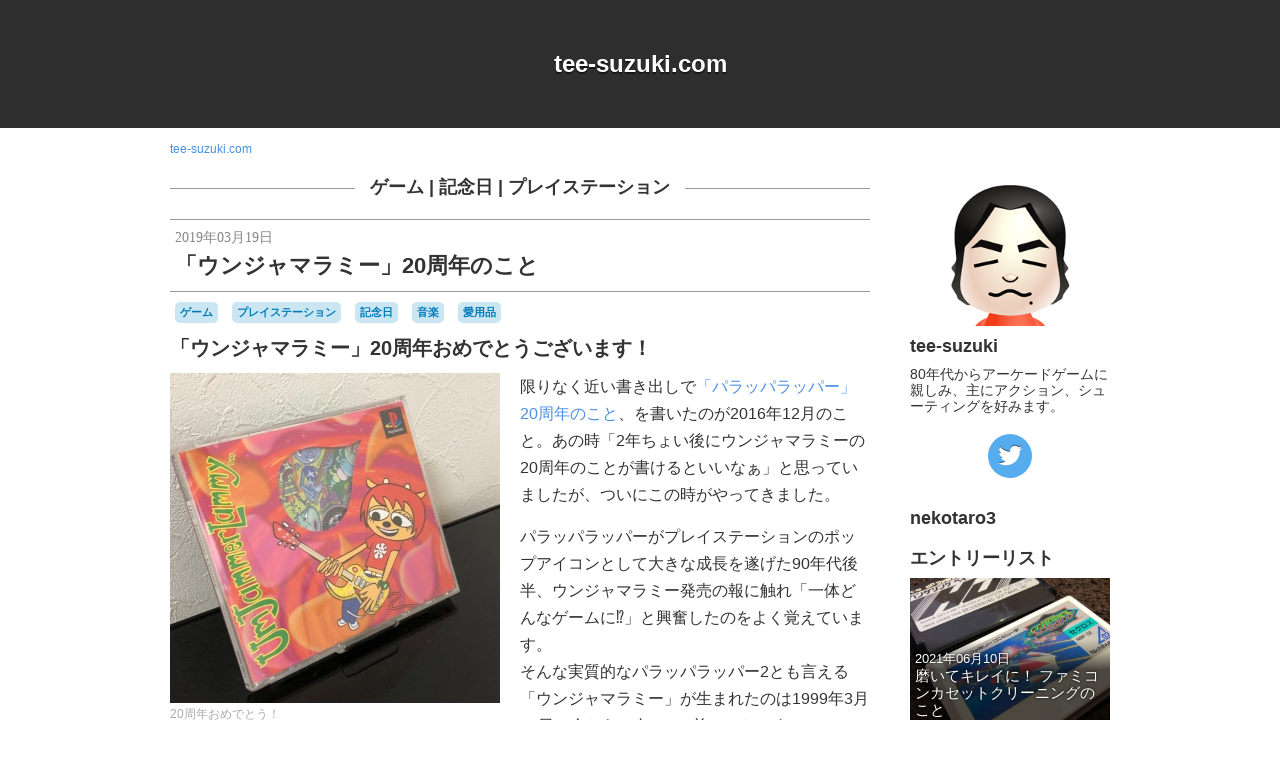

--- FILE ---
content_type: text/html; charset=UTF-8
request_url: https://www.tee-suzuki.com/tag/%E3%82%B2%E3%83%BC%E3%83%A0/%E8%A8%98%E5%BF%B5%E6%97%A5/%E3%83%97%E3%83%AC%E3%82%A4%E3%82%B9%E3%83%86%E3%83%BC%E3%82%B7%E3%83%A7%E3%83%B3/
body_size: 8928
content:
<!DOCTYPE html>
<html lang="ja">
<head>
	<meta charset="UTF-8">
	
	<meta name="author" content="tee-suzuki">
<!-- end tee-suzuki@blog2018 -->




<title>ゲーム・記念日・プレイステーション | tee-suzuki.com</title>
<meta http-equiv="X-UA-Compatible" content="IE=edge">
<meta name="viewport" content="width=device-width, initial-scale=1.0, viewport-fit=cover">

<meta name="robots" content="noindex">

<meta property="og:url" content="https://www.tee-suzuki.com/">
<meta property="og:site_name" content="tee-suzuki.com">
<meta property="og:title" content="ゲーム・記念日・プレイステーション | tee-suzuki.com">
<meta property="og:type" content="article">


<meta property="og:description" content="ビデオゲーム好きWebディレクター、tee-suzukiのブログです。">
<meta name="description" content="ビデオゲーム好きWebディレクター、tee-suzukiのブログです。">

<meta name="twitter:title" content="ゲーム・記念日・プレイステーション | tee-suzuki.com">


<meta name="twitter:card" content="summary">


<meta name="twitter:domain" content="www.tee-suzuki.com">






<meta name="twitter:site" content="@tee_suzuki">


<meta name="twitter:creator" content="@tee_suzuki">





	

	
	<link rel="alternate" type="application/rss+xml" title="RSS 2.0" href="https://www.tee-suzuki.com/rss2.xml">
<link rel="stylesheet" href="/themes/system/css/normalize.css?date=20251007222016">
<link rel="stylesheet" href="/themes/system/css/acms-admin.min.css?date=20251007222016">
<link rel="stylesheet" href="/themes/system/css/acms.min.css?date=20251007222016">
<link rel="stylesheet" href="/themes/blog2018/css/dest/blog.min.css?date=20200902211933">
<link rel="stylesheet" href="https://www.tee-suzuki.com//css/custom.css">
<link href="/themes/tee-suzuki@blog2018/css/tee.css?date=20200902211930" rel="stylesheet" type="text/css" media="all">
	

	
	<!--[if lte IE 9]><script src="/js/html5shiv.min.js"></script><script src="/js/respond.min.js"></script><![endif]-->
<script src="/js/library/jquery/jquery-3.6.1.min.js" charset="UTF-8"></script>

<script type="text/javascript" src="/acms.js?uaGroup=PC&amp;domains=www.tee-suzuki.com&amp;jsDir=js/&amp;themesDir=/themes/&amp;bid=1&amp;yahooApiKey=dj0zaiZpPWdjVUE0a1JWdnNJMiZkPVlXazlSbkprUlVZNU4yVW1jR285TUEtLSZzPWNvbnN1bWVyc2VjcmV0Jng9MDk-&amp;googleApiKey=AIzaSyDPQKHwFrGkyVMhSDXg89BMHzRLjpjMBZg&amp;jQuery=3.6.1&amp;jQueryMigrate=migrate-3.0.1&amp;mediaClientResize=on&amp;fulltimeSSL=1&amp;v=8a6fc0c6f5a1dcf2d8ca1eb3b5c7d817&amp;umfs=1G&amp;pms=1G&amp;mfu=20&amp;lgImg=width:1200&amp;jpegQuality=95&amp;mediaLibrary=off&amp;edition=standard&amp;urlPreviewExpire=48&amp;timemachinePreviewDefaultDevice=PC&amp;scriptRoot=/" charset="UTF-8" id="acms-js"></script>
<script src="/themes/blog2018/js/blog.js?date=20200902211937"></script>
<script>
  (function(i,s,o,g,r,a,m){i['GoogleAnalyticsObject']=r;i[r]=i[r]||function(){
  (i[r].q=i[r].q||[]).push(arguments)},i[r].l=1*new Date();a=s.createElement(o),
  m=s.getElementsByTagName(o)[0];a.async=1;a.src=g;m.parentNode.insertBefore(a,m)
  })(window,document,'script','https://www.google-analytics.com/analytics.js','ga');

  ga('create', 'UA-35459536-1', 'auto');
  ga('create', 'UA-35459536-1', {'siteSpeedSampleRate': 50});
  ga('send', 'pageview');

</script>
	
<meta name="csrf-token" content="072dadb7aa7925a5f8d6f573d6ba21295ce5a77563adea5c549f961a72eb34b1"><script type="text/javascript" src="/js/dest/vendor.js?date=20251007222016" charset="UTF-8" async defer></script>
<script type="text/javascript" src="/js/dest/index.js?date=20251007222016" charset="UTF-8" async defer></script>
<meta name="generator" content="a-blog cms" />
</head>
<body>






<!-- ヘッダー -->

<header class="header header-bg">
	
	<div class="header-wrap">
		<div class="header-inner header-inner-pattern2">
			
			
			<p class="header-title"><a href="https://www.tee-suzuki.com/">tee-suzuki.com</a></p>
			
			<p class="header-desc"></p>
		</div>
	</div>
	<button class="header-btn js-offcanvas-btn js-offcanvas-btn-r" data-target="#offcanvas" aria-label="メニューを開く">
		<span class="header-btn-line"></span>
		<span class="header-btn-line"></span>
		<span class="header-btn-line"></span>
	</button>
</header>





<!-- ナビゲーション -->




<main class="base-container">

	
	<!-- トピックパス -->
	<div class="topicpath-wrap">

	<nav aria-label="現在位置">
	
	



		<ol class="topicpath"><li><a href="https://www.tee-suzuki.com/">tee-suzuki.com</a></li></ol>
	
	</nav>

</div>

	

	<div class="acms-grid">
		<div class="acms-col-md-9">
			
			<!-- アクションボックス -->
			



			

			
<!-- 検索結果 -->



<div class="search-result">
	<h1 class="search-result-heading">
		
		
		
		
			
				
			
			
				<a href="https://www.tee-suzuki.com/tag/%E3%82%B2%E3%83%BC%E3%83%A0/">ゲーム</a> | <a href="https://www.tee-suzuki.com/tag/%E8%A8%98%E5%BF%B5%E6%97%A5/">記念日</a> | <a href="https://www.tee-suzuki.com/tag/%E3%83%97%E3%83%AC%E3%82%A4%E3%82%B9%E3%83%86%E3%83%BC%E3%82%B7%E3%83%A7%E3%83%B3/">プレイステーション</a>
			
		
	</h1>
</div>





<!-- タグフィルター -->





<!-- エントリーボディ -->




<article class="entry">
	
	<header class="entry-header">
		<p class="entry-date">
			
			<time datetime="2019-03-19">2019年03月19日</time>
			
		</p>
		
		
		<h2 class="entry-title"><a href="https://www.tee-suzuki.com/ujl_20th.html">「ウンジャマラミー」20周年のこと</a></h2>
		
	</header>
	
	
	<ul class="entry-labels">
		
		
		<li><a href="https://www.tee-suzuki.com/tag/%E3%82%B2%E3%83%BC%E3%83%A0/" class="entry-tag-label">ゲーム</a></li>
		
		<li><a href="https://www.tee-suzuki.com/tag/%E3%83%97%E3%83%AC%E3%82%A4%E3%82%B9%E3%83%86%E3%83%BC%E3%82%B7%E3%83%A7%E3%83%B3/" class="entry-tag-label">プレイステーション</a></li>
		
		<li><a href="https://www.tee-suzuki.com/tag/%E8%A8%98%E5%BF%B5%E6%97%A5/" class="entry-tag-label">記念日</a></li>
		
		<li><a href="https://www.tee-suzuki.com/tag/%E9%9F%B3%E6%A5%BD/" class="entry-tag-label">音楽</a></li>
		
		<li><a href="https://www.tee-suzuki.com/tag/%E6%84%9B%E7%94%A8%E5%93%81/" class="entry-tag-label">愛用品</a></li>
		
	</ul>
	
	<div class="entry-body acms-entry">
		



<!-- テキスト -->

<h3 >「ウンジャマラミー」20周年おめでとうございます！</h3>











































<hr class="clearHidden">





<!-- 画像 -->
<div class="column-image-left js_notStyle acms-col-md-6">
	<a href="https://www.tee-suzuki.com/archives/001/201903/large-29a1ed6d73d6dc3e71245ae0f45514c7.jpg" data-rel="SmartPhoto[214]" data-caption="20周年おめでとう！">
		<img class="js-lazy-load columnImage"
			 src="/themes/system/images/placeholder/image.svg"
			 data-src="https://www.tee-suzuki.com/archives/001/201903/29a1ed6d73d6dc3e71245ae0f45514c7.jpg"
			 alt="ウンジャマラミー ソフト外観"
			 width="330"
			 height="330">
	</a>
	<p class="caption">20周年おめでとう！</p>
</div>






































<!-- テキスト -->

<p>限りなく近い書き出しで<a href="https://www.tee-suzuki.com/parappa_20th.html">「パラッパラッパー」20周年のこと</a>、を書いたのが2016年12月のこと。あの時「2年ちょい後にウンジャマラミーの20周年のことが書けるといいなぁ」と思っていましたが、ついにこの時がやってきました。</p>












































<!-- テキスト -->

<p>パラッパラッパーがプレイステーションのポップアイコンとして大きな成長を遂げた90年代後半、ウンジャマラミー発売の報に触れ「一体どんなゲームに⁉」と興奮したのをよく覚えています。<br />
そんな実質的なパラッパラッパー2とも言える「ウンジャマラミー」が生まれたのは1999年3月18日、今から20年（!!）前のことです。</p>











































		<hr class="clearHidden" />
		
	</div>

	


	

	
	
	<p class="entry-continue-btn-wrap">
		<a href="https://www.tee-suzuki.com/ujl_20th.html/tag/%E3%82%B2%E3%83%BC%E3%83%A0/%E8%A8%98%E5%BF%B5%E6%97%A5/%E3%83%97%E3%83%AC%E3%82%A4%E3%82%B9%E3%83%86%E3%83%BC%E3%82%B7%E3%83%A7%E3%83%B3/" class="entry-continue-btn"><span class="base-show-pc">「「ウンジャマラミー」20周年のこと」の</span>続きを読む<i class="acms-icon-arrow-small-right"></i></a>
	</p>
	
	
	

</article>


<article class="entry">
	
	<header class="entry-header">
		<p class="entry-date">
			
			<time datetime="2016-12-05">2016年12月05日</time>
			
		</p>
		
		
		<h2 class="entry-title"><a href="https://www.tee-suzuki.com/parappa_20th.html">「パラッパラッパー」20周年のこと</a></h2>
		
	</header>
	
	
	<ul class="entry-labels">
		
		
		<li><a href="https://www.tee-suzuki.com/tag/%E3%82%B2%E3%83%BC%E3%83%A0/" class="entry-tag-label">ゲーム</a></li>
		
		<li><a href="https://www.tee-suzuki.com/tag/%E3%83%97%E3%83%AC%E3%82%A4%E3%82%B9%E3%83%86%E3%83%BC%E3%82%B7%E3%83%A7%E3%83%B3/" class="entry-tag-label">プレイステーション</a></li>
		
		<li><a href="https://www.tee-suzuki.com/tag/%E3%82%AD%E3%83%A3%E3%83%A9%E3%82%AF%E3%82%BF%E3%83%BC/" class="entry-tag-label">キャラクター</a></li>
		
		<li><a href="https://www.tee-suzuki.com/tag/%E8%A8%98%E5%BF%B5%E6%97%A5/" class="entry-tag-label">記念日</a></li>
		
	</ul>
	
	<div class="entry-body acms-entry">
		



<!-- テキスト -->

<h3 >「パラパラッパー」20周年おめでとうございます！</h3>











































<hr class="clearHidden">





<!-- 画像 -->
<div class="column-image-left js_notStyle acms-col-md-6">
	<a href="https://www.tee-suzuki.com/archives/001/201612/large-9309129057556333cc96c6b2d560261b.jpg" data-rel="SmartPhoto[170]" data-caption="20周年おめでとうございます！">
		<img class="js-lazy-load columnImage"
			 src="/themes/system/images/placeholder/image.svg"
			 data-src="https://www.tee-suzuki.com/archives/001/201612/9309129057556333cc96c6b2d560261b.jpg"
			 alt="パラッパラッパー パッケージ全景"
			 width="330"
			 height="330">
	</a>
	<p class="caption">20周年おめでとうございます！</p>
</div>






































<!-- テキスト -->

<p>初代プレイステーションが1994年に誕生し、1997年に「ファイナルファンタジーVII」による大きなブレイクが起きた、という歴史は多くの方が認めるところだとは思いますが、個人的にはこのブレイクは旧来のRPGプレイヤーによるものと考えています。もちろんそれはものすごいインパクトと影響力をもった重大事件ではありますが、FFVIIのわずか1ヶ月前に発売され「FFの外」でのプレイステーションを象徴するアイコンとして活躍した「パラッパラッパー」に当時ガチガチのセガっ子だった自分もヤラれてしまいましたし、同じ気持ちの新しいユーザーも多かったのではないでしょうか。<br />
そんな「パラッパラッパー」が生まれたのは1996年12月6日、今から20年（!!）前のことです。</p>











































		<hr class="clearHidden" />
		
	</div>

	


	

	
	
	<p class="entry-continue-btn-wrap">
		<a href="https://www.tee-suzuki.com/parappa_20th.html/tag/%E3%82%B2%E3%83%BC%E3%83%A0/%E8%A8%98%E5%BF%B5%E6%97%A5/%E3%83%97%E3%83%AC%E3%82%A4%E3%82%B9%E3%83%86%E3%83%BC%E3%82%B7%E3%83%A7%E3%83%B3/" class="entry-continue-btn"><span class="base-show-pc">「「パラッパラッパー」20周年のこと」の</span>続きを読む<i class="acms-icon-arrow-small-right"></i></a>
	</p>
	
	
	

</article>










<!-- 確認用テンプレート -->


<!-- コメントの編集 -->



<!-- コメント一覧 -->




		</div>
		<div class="acms-col-md-3">
			

			
			<div class="js-offcanvas" id="offcanvas">
				<nav aria-label="サイドメニュー">
					
					<!-- プロフィール -->
					

<section class="profile">
	
	
	<img src="/archives/001/201904/1c38f1be9bbd8984b9711fd180c043b1.png" class="profile-img" width="200" height="200" alt="" />
	
	
	<h2 class="profile-name">tee-suzuki</h2>
	
	
	
	<p class="profile-text">80年代からアーケードゲームに親しみ、主にアクション、シューティングを好みます。</p>
	

	<div class="profile-icon-list">
		
		<a href="https://twitter.com/tee_suzuki" class="social-icon social-icon-twitter"><span class="acms-hide-visually">https://twitter.com/tee_suzukiのTwitterへのリンク</span><i class="acms-icon-twitter"></i></a>
	</div>

</section>

<section class="profile">
	
	
	
	<h2 class="profile-name">nekotaro3</h2>
	
	
	

	<div class="profile-icon-list">
		
	</div>

</section>




					<!-- エントリー一覧 -->
					
<section>
	

	<h1 class="sub-heading">エントリーリスト</h1>
	
	<ul class="thumbnail">
		
		<li>
			<div class="thumbnail-bg" style="background-image:url(/archives/001/202102/eab0848a95f1d8e3b06958090e0951057e9f1896d0a3cf2980af1144c54322cc.jpg);">
				<a href="https://www.tee-suzuki.com/fcc_cleaning.html" class="thumbnail-inner js-viewing-indelible">
					<div class="thumbnail-shade">
						<time class="thumbnail-date">2021年06月10日</time>
						
						<p class="thumbnail-title">磨いてキレイに！ ファミコンカセットクリーニングのこと</p>
					</div>
				</a>
			</div>
		</li>
		
		<li>
			<div class="thumbnail-bg" style="background-image:url(/archives/001/202008/8b654231de2d02ecdc6c79ead64dda19bbbeae3c6b34d74c342b7e0990ec6abb.jpg);">
				<a href="https://www.tee-suzuki.com/ws_portrait_screen.html" class="thumbnail-inner js-viewing-indelible">
					<div class="thumbnail-shade">
						<time class="thumbnail-date">2020年08月27日</time>
						
						<p class="thumbnail-title">縦画面タイトルでふりかえるワンダースワンのこと</p>
					</div>
				</a>
			</div>
		</li>
		
		<li>
			<div class="thumbnail-bg">
				<a href="https://www.tee-suzuki.com/pause.html" class="thumbnail-inner js-viewing-indelible">
					<div class="thumbnail-shade">
						<time class="thumbnail-date">2020年01月18日</time>
						
						<p class="thumbnail-title">tee-suzuki.com お休みのこと</p>
					</div>
				</a>
			</div>
		</li>
		
		<li>
			<div class="thumbnail-bg" style="background-image:url(/archives/001/201910/d5623c785acfb7ec241c64e7afd0ceec.jpg);">
				<a href="https://www.tee-suzuki.com/ragnarok.html" class="thumbnail-inner js-viewing-indelible">
					<div class="thumbnail-shade">
						<time class="thumbnail-date">2019年10月27日</time>
						
						<p class="thumbnail-title">ちょっとした不調を救ってくれたゲームのこと</p>
					</div>
				</a>
			</div>
		</li>
		
		<li>
			<div class="thumbnail-bg" style="background-image:url(/archives/001/201910/44eec744463781db8e0b3ae0584debd1.jpg);">
				<a href="https://www.tee-suzuki.com/flcc.html" class="thumbnail-inner js-viewing-indelible">
					<div class="thumbnail-shade">
						<time class="thumbnail-date">2019年10月07日</time>
						
						<p class="thumbnail-title">自宅がゲーセンに!? FLクレイジークライミングのこと</p>
					</div>
				</a>
			</div>
		</li>
		
		<li>
			<div class="thumbnail-bg" style="background-image:url(/archives/001/201908/6ecfd8720f653fbccd53c98d57e93d1b.jpg);">
				<a href="https://www.tee-suzuki.com/gb_3dsll_case.html" class="thumbnail-inner js-viewing-indelible">
					<div class="thumbnail-shade">
						<time class="thumbnail-date">2019年08月31日</time>
						
						<p class="thumbnail-title">今だからこそちゃんと守りたい！　ゲームボーイのケースのこと</p>
					</div>
				</a>
			</div>
		</li>
		
	</ul>
</section>



					<!-- カテゴリー一覧 -->
					


					<!-- タグクラウド -->
					
<section class="tag-cloud">




<h1 class="sub-heading">タグクラウド</h1>
	<ul>
		
		<li class="tag-cloud-item6"><a href="https://www.tee-suzuki.com/tag/80%E5%B9%B4%E4%BB%A3/" title="7件">80年代</a></li>
		
		<li class="tag-cloud-item6"><a href="https://www.tee-suzuki.com/tag/90%E5%B9%B4%E4%BB%A3/" title="8件">90年代</a></li>
		
		<li class="tag-cloud-item6"><a href="https://www.tee-suzuki.com/tag/a-blogcms/" title="8件">a-blogcms</a></li>
		
		<li class="tag-cloud-item1"><a href="https://www.tee-suzuki.com/tag/DSi%E3%82%A6%E3%82%A7%E3%82%A2/" title="1件">DSiウェア</a></li>
		
		<li class="tag-cloud-item1"><a href="https://www.tee-suzuki.com/tag/iOS/" title="1件">iOS</a></li>
		
		<li class="tag-cloud-item3"><a href="https://www.tee-suzuki.com/tag/MSX/" title="3件">MSX</a></li>
		
		<li class="tag-cloud-item1"><a href="https://www.tee-suzuki.com/tag/NES/" title="1件">NES</a></li>
		
		<li class="tag-cloud-item1"><a href="https://www.tee-suzuki.com/tag/PC%E3%82%A8%E3%83%B3%E3%82%B8%E3%83%B3/" title="1件">PCエンジン</a></li>
		
		<li class="tag-cloud-item2"><a href="https://www.tee-suzuki.com/tag/Playdate/" title="2件">Playdate</a></li>
		
		<li class="tag-cloud-item1"><a href="https://www.tee-suzuki.com/tag/Switch/" title="1件">Switch</a></li>
		
		<li class="tag-cloud-item5"><a href="https://www.tee-suzuki.com/tag/Web/" title="5件">Web</a></li>
		
		<li class="tag-cloud-item1"><a href="https://www.tee-suzuki.com/tag/Wii/" title="1件">Wii</a></li>
		
		<li class="tag-cloud-item2"><a href="https://www.tee-suzuki.com/tag/%E3%81%8A%E3%81%99%E3%81%99%E3%82%81/" title="2件">おすすめ</a></li>
		
		<li class="tag-cloud-item4"><a href="https://www.tee-suzuki.com/tag/%E3%82%A2%E3%83%91%E3%83%AC%E3%83%AB/" title="4件">アパレル</a></li>
		
		<li class="tag-cloud-item2"><a href="https://www.tee-suzuki.com/tag/%E3%82%AA%E3%83%A0%E3%83%8B%E3%83%90%E3%82%B9/" title="2件">オムニバス</a></li>
		
		<li class="tag-cloud-item3"><a href="https://www.tee-suzuki.com/tag/%E3%82%AB%E3%83%97%E3%82%BB%E3%83%AB%E3%83%88%E3%82%A4/" title="3件">カプセルトイ</a></li>
		
		<li class="tag-cloud-item3"><a href="https://www.tee-suzuki.com/tag/%E3%82%AD%E3%83%A3%E3%83%A9%E3%82%AF%E3%82%BF%E3%83%BC/" title="3件">キャラクター</a></li>
		
		<li class="tag-cloud-item1"><a href="https://www.tee-suzuki.com/tag/%E3%82%AD%E3%83%BC%E3%83%81%E3%82%A7%E3%83%BC%E3%83%B3%E3%82%B2%E3%83%BC%E3%83%A0/" title="1件">キーチェーンゲーム</a></li>
		
		<li class="tag-cloud-item5"><a href="https://www.tee-suzuki.com/tag/%E3%82%AF%E3%83%A9%E3%83%96%E3%83%8B%E3%83%B3%E3%83%86%E3%83%B3%E3%83%89%E3%83%BC/" title="5件">クラブニンテンドー</a></li>
		
		<li class="tag-cloud-item1"><a href="https://www.tee-suzuki.com/tag/%E3%82%B0%E3%83%A9%E3%83%87%E3%82%A3%E3%82%A6%E3%82%B9/" title="1件">グラディウス</a></li>
		
		<li class="tag-cloud-item25"><a href="https://www.tee-suzuki.com/tag/%E3%82%B2%E3%83%BC%E3%83%A0/" title="98件">ゲーム</a></li>
		
		<li class="tag-cloud-item3"><a href="https://www.tee-suzuki.com/tag/%E3%82%B2%E3%83%BC%E3%83%A0%26%E3%82%A6%E3%82%AA%E3%83%83%E3%83%81/" title="3件">ゲーム&amp;ウオッチ</a></li>
		
		<li class="tag-cloud-item1"><a href="https://www.tee-suzuki.com/tag/%E3%82%B2%E3%83%BC%E3%83%A0%E3%82%AD%E3%83%A5%E3%83%BC%E3%83%96/" title="1件">ゲームキューブ</a></li>
		
		<li class="tag-cloud-item3"><a href="https://www.tee-suzuki.com/tag/%E3%82%B2%E3%83%BC%E3%83%A0%E3%82%AE%E3%82%A2/" title="3件">ゲームギア</a></li>
		
		<li class="tag-cloud-item1"><a href="https://www.tee-suzuki.com/tag/%E3%82%B2%E3%83%BC%E3%83%A0%E3%82%B2%E3%83%BC%E3%83%A0/" title="1件">ゲームゲーム</a></li>
		
		<li class="tag-cloud-item4"><a href="https://www.tee-suzuki.com/tag/%E3%82%B2%E3%83%BC%E3%83%A0%E3%82%BB%E3%83%B3%E3%82%BF%E3%83%BC/" title="4件">ゲームセンター</a></li>
		
		<li class="tag-cloud-item9"><a href="https://www.tee-suzuki.com/tag/%E3%82%B2%E3%83%BC%E3%83%A0%E3%83%9C%E3%83%BC%E3%82%A4/" title="15件">ゲームボーイ</a></li>
		
		<li class="tag-cloud-item5"><a href="https://www.tee-suzuki.com/tag/%E3%82%B2%E3%83%BC%E3%83%A0%E3%83%9C%E3%83%BC%E3%82%A4%E3%82%A2%E3%83%89%E3%83%90%E3%83%B3%E3%82%B9/" title="5件">ゲームボーイアドバンス</a></li>
		
		<li class="tag-cloud-item7"><a href="https://www.tee-suzuki.com/tag/%E3%82%B2%E3%83%BC%E3%83%A0%E3%83%9C%E3%83%BC%E3%82%A4%E3%83%9F%E3%82%AF%E3%83%AD/" title="11件">ゲームボーイミクロ</a></li>
		
		<li class="tag-cloud-item4"><a href="https://www.tee-suzuki.com/tag/%E3%82%B3%E3%83%8A%E3%83%9F/" title="4件">コナミ</a></li>
		
		<li class="tag-cloud-item4"><a href="https://www.tee-suzuki.com/tag/%E3%82%B3%E3%83%B3%E3%83%88%E3%83%AD%E3%83%BC%E3%83%A9%E3%83%BC/" title="4件">コントローラー</a></li>
		
		<li class="tag-cloud-item3"><a href="https://www.tee-suzuki.com/tag/%E3%82%B7%E3%83%A5%E3%82%A6%E3%82%AA%E3%83%83%E3%83%81/" title="3件">シュウオッチ</a></li>
		
		<li class="tag-cloud-item1"><a href="https://www.tee-suzuki.com/tag/%E3%82%B9%E3%83%97%E3%83%A9%E3%83%88%E3%82%A5%E3%83%BC%E3%83%B3/" title="1件">スプラトゥーン</a></li>
		
		<li class="tag-cloud-item6"><a href="https://www.tee-suzuki.com/tag/%E3%82%B9%E3%83%9A%E3%83%BC%E3%82%B9%E3%82%A4%E3%83%B3%E3%83%99%E3%83%BC%E3%83%80%E3%83%BC/" title="8件">スペースインベーダー</a></li>
		
		<li class="tag-cloud-item1"><a href="https://www.tee-suzuki.com/tag/%E3%82%B9%E3%83%BC%E3%83%91%E3%83%BC%E3%83%95%E3%82%A1%E3%83%9F%E3%82%B3%E3%83%B3/" title="1件">スーパーファミコン</a></li>
		
		<li class="tag-cloud-item6"><a href="https://www.tee-suzuki.com/tag/%E3%82%BB%E3%82%AC/" title="7件">セガ</a></li>
		
		<li class="tag-cloud-item1"><a href="https://www.tee-suzuki.com/tag/%E3%82%BB%E3%82%AC%E3%82%B5%E3%82%BF%E3%83%BC%E3%83%B3/" title="1件">セガサターン</a></li>
		
		<li class="tag-cloud-item1"><a href="https://www.tee-suzuki.com/tag/%E3%82%BC%E3%83%93%E3%82%A6%E3%82%B9/" title="1件">ゼビウス</a></li>
		
		<li class="tag-cloud-item6"><a href="https://www.tee-suzuki.com/tag/%E3%82%BF%E3%82%A4%E3%83%88%E3%83%BC/" title="8件">タイトー</a></li>
		
		<li class="tag-cloud-item1"><a href="https://www.tee-suzuki.com/tag/%E3%83%87%E3%82%A3%E3%82%B0%E3%83%80%E3%82%B0/" title="1件">ディグダグ</a></li>
		
		<li class="tag-cloud-item2"><a href="https://www.tee-suzuki.com/tag/%E3%83%89%E3%83%AA%E3%83%BC%E3%83%A0%E3%82%AD%E3%83%A3%E3%82%B9%E3%83%88/" title="2件">ドリームキャスト</a></li>
		
		<li class="tag-cloud-item7"><a href="https://www.tee-suzuki.com/tag/%E3%83%8A%E3%83%A0%E3%82%B3/" title="9件">ナムコ</a></li>
		
		<li class="tag-cloud-item1"><a href="https://www.tee-suzuki.com/tag/%E3%83%8B%E3%83%B3%E3%83%86%E3%83%B3%E3%83%89%E3%83%BC3DSLL/" title="1件">ニンテンドー3DSLL</a></li>
		
		<li class="tag-cloud-item1"><a href="https://www.tee-suzuki.com/tag/%E3%83%8B%E3%83%B3%E3%83%86%E3%83%B3%E3%83%89%E3%83%BCDS/" title="1件">ニンテンドーDS</a></li>
		
		<li class="tag-cloud-item5"><a href="https://www.tee-suzuki.com/tag/%E3%83%8D%E3%82%AA%E3%82%B8%E3%82%AA%E3%83%9D%E3%82%B1%E3%83%83%E3%83%88%E3%82%AB%E3%83%A9%E3%83%BC/" title="5件">ネオジオポケットカラー</a></li>
		
		<li class="tag-cloud-item3"><a href="https://www.tee-suzuki.com/tag/%E3%83%8F%E3%83%89%E3%82%BD%E3%83%B3/" title="3件">ハドソン</a></li>
		
		<li class="tag-cloud-item2"><a href="https://www.tee-suzuki.com/tag/%E3%83%8F%E3%83%BC%E3%83%89%E3%82%AA%E3%83%95/" title="2件">ハードオフ</a></li>
		
		<li class="tag-cloud-item2"><a href="https://www.tee-suzuki.com/tag/%E3%83%90%E3%83%83%E3%83%86%E3%83%AA%E3%83%BC/" title="2件">バッテリー</a></li>
		
		<li class="tag-cloud-item5"><a href="https://www.tee-suzuki.com/tag/%E3%83%90%E3%83%B3%E3%83%80%E3%82%A4/" title="6件">バンダイ</a></li>
		
		<li class="tag-cloud-item2"><a href="https://www.tee-suzuki.com/tag/%E3%83%90%E3%83%BC%E3%83%81%E3%83%A3%E3%83%AB%E3%83%9C%E3%83%BC%E3%82%A4/" title="2件">バーチャルボーイ</a></li>
		
		<li class="tag-cloud-item1"><a href="https://www.tee-suzuki.com/tag/%E3%83%91%E3%82%BA%E3%83%AB/" title="1件">パズル</a></li>
		
		<li class="tag-cloud-item5"><a href="https://www.tee-suzuki.com/tag/%E3%83%91%E3%83%83%E3%82%AF%E3%83%9E%E3%83%B3/" title="6件">パックマン</a></li>
		
		<li class="tag-cloud-item5"><a href="https://www.tee-suzuki.com/tag/%E3%83%95%E3%82%A1%E3%83%9F%E3%82%B3%E3%83%B3/" title="5件">ファミコン</a></li>
		
		<li class="tag-cloud-item7"><a href="https://www.tee-suzuki.com/tag/%E3%83%97%E3%83%AC%E3%82%A4%E3%82%B9%E3%83%86%E3%83%BC%E3%82%B7%E3%83%A7%E3%83%B3/" title="10件">プレイステーション</a></li>
		
		<li class="tag-cloud-item1"><a href="https://www.tee-suzuki.com/tag/%E3%83%97%E3%83%AC%E3%82%A4%E3%82%B9%E3%83%86%E3%83%BC%E3%82%B7%E3%83%A7%E3%83%B32/" title="1件">プレイステーション2</a></li>
		
		<li class="tag-cloud-item1"><a href="https://www.tee-suzuki.com/tag/%E3%83%9D%E3%82%B1%E3%83%A2%E3%83%B3/" title="1件">ポケモン</a></li>
		
		<li class="tag-cloud-item3"><a href="https://www.tee-suzuki.com/tag/%E3%83%9E%E3%82%B9%E3%82%B3%E3%83%83%E3%83%88/" title="3件">マスコット</a></li>
		
		<li class="tag-cloud-item4"><a href="https://www.tee-suzuki.com/tag/%E3%83%AA%E3%82%B5%E3%82%A4%E3%82%AF%E3%83%AB/" title="4件">リサイクル</a></li>
		
		<li class="tag-cloud-item8"><a href="https://www.tee-suzuki.com/tag/%E3%83%AC%E3%83%9D%E3%83%BC%E3%83%88/" title="12件">レポート</a></li>
		
		<li class="tag-cloud-item5"><a href="https://www.tee-suzuki.com/tag/%E3%83%AF%E3%83%B3%E3%83%80%E3%83%BC%E3%82%B9%E3%83%AF%E3%83%B3/" title="5件">ワンダースワン</a></li>
		
		<li class="tag-cloud-item7"><a href="https://www.tee-suzuki.com/tag/%E4%BB%BB%E5%A4%A9%E5%A0%82/" title="10件">任天堂</a></li>
		
		<li class="tag-cloud-item7"><a href="https://www.tee-suzuki.com/tag/%E4%BF%AE%E7%90%86/" title="10件">修理</a></li>
		
		<li class="tag-cloud-item1"><a href="https://www.tee-suzuki.com/tag/%E5%90%8D%E5%8F%A4%E5%B1%8B/" title="1件">名古屋</a></li>
		
		<li class="tag-cloud-item2"><a href="https://www.tee-suzuki.com/tag/%E5%91%A8%E8%BE%BA%E6%A9%9F%E5%99%A8/" title="2件">周辺機器</a></li>
		
		<li class="tag-cloud-item9"><a href="https://www.tee-suzuki.com/tag/%E5%B7%A5%E4%BD%9C/" title="14件">工作</a></li>
		
		<li class="tag-cloud-item5"><a href="https://www.tee-suzuki.com/tag/%E5%BE%A9%E5%88%BB%E7%89%88/" title="6件">復刻版</a></li>
		
		<li class="tag-cloud-item11"><a href="https://www.tee-suzuki.com/tag/%E6%84%9B%E7%94%A8%E5%93%81/" title="23件">愛用品</a></li>
		
		<li class="tag-cloud-item5"><a href="https://www.tee-suzuki.com/tag/%E6%94%B9%E9%80%A0/" title="6件">改造</a></li>
		
		<li class="tag-cloud-item5"><a href="https://www.tee-suzuki.com/tag/%E6%99%82%E8%A8%88/" title="5件">時計</a></li>
		
		<li class="tag-cloud-item1"><a href="https://www.tee-suzuki.com/tag/%E6%9C%AA%E8%A7%A3%E6%B1%BA/" title="1件">未解決</a></li>
		
		<li class="tag-cloud-item5"><a href="https://www.tee-suzuki.com/tag/%E6%A8%AA%E4%BA%95%E8%BB%8D%E5%B9%B3/" title="5件">横井軍平</a></li>
		
		<li class="tag-cloud-item6"><a href="https://www.tee-suzuki.com/tag/%E8%A8%98%E5%BF%B5%E6%97%A5/" title="7件">記念日</a></li>
		
		<li class="tag-cloud-item10"><a href="https://www.tee-suzuki.com/tag/%E9%9B%91%E8%B2%A8/" title="17件">雑貨</a></li>
		
		<li class="tag-cloud-item5"><a href="https://www.tee-suzuki.com/tag/%E9%9F%B3%E6%A5%BD/" title="6件">音楽</a></li>
		
	</ul>
</section>



					<!-- 検索フォーム -->
					<form action="/entry.html" class="search-form" method="post" role="search" aria-label="検索フォーム">
	<input type="hidden" name="tpl" value="/entry.html">
	<input type="hidden" name="query" value="keyword">
	<input type="hidden" name="bid" value="1">
	<input type="text" name="keyword" class="search-form-text" value="" size="15" placeholder="検索キーワード">
	<span class="search-form-btn-wrap">
		<button type="submit" name="ACMS_POST_2GET" class="search-form-btn"><span class="acms-icon-search"></span>
		</button>
	</span>
<input type="hidden" name="formUniqueToken" value="024906da969844b41300e40ffd7ab66588c46e95e38ddd15c219c7a49e15dfe3">
<input type="hidden" name="formToken" value="072dadb7aa7925a5f8d6f573d6ba21295ce5a77563adea5c549f961a72eb34b1">
</form>


					<!-- バナー一覧 -->
					
<div>




<ul class="banner">
	
</ul>
</div>


					
				</nav>
				
				<!-- ボタン系 -->
				<p>
	<a href="https://www.tee-suzuki.com/rss2.xml" class="acms-btn-flat acms-btn-small">RSS 2.0<i class="acms-icon-arrow-small-right"></i></a>
	
	<a href="https://www.tee-suzuki.com/login/" class="acms-btn-flat acms-btn-small" rel="nofollow">Login<i class="acms-icon-arrow-small-right"></i></a>
	
</p>


				
			</div>
		</div>
	</div>
</main>

<!-- フッター -->
<footer class="footer">
	
	<div class="base-container">
		<p class="footer-copyright">&copy;tee-suzuki.com. Powered by <a href="http://www.a-blogcms.jp/" target="_blank">
			<span class="acms-hide-visually">a-blog cms公式サイトへのリンク</span>
			<svg xmlns="http://www.w3.org/2000/svg" width="691.2" height="118.8" viewBox="0 0 691.2 118.8"><path d="M428.6 62.4v-.3c0-19.3 14.8-35.2 35.5-35.2 12.8 0 20.7 4.3 27 11.4l-11.7 12.6c-4.3-4.5-8.6-7.4-15.4-7.4-9.6 0-16.4 8.5-16.4 18.4v.3c0 10.4 6.7 18.7 17.2 18.7 6.4 0 10.9-2.8 15.5-7.2L491.5 85c-6.6 7.2-14.1 12.4-27.6 12.4-20.4 0-35.3-15.7-35.3-35zM511.6 28.2h19.2v9.6c4.4-5.7 10.2-10.9 19.9-10.9 8.8 0 15.5 3.9 19.1 10.7 5.9-6.9 13-10.7 22.2-10.7 14.3 0 22.8 8.6 22.8 24.9v44.1h-19.2V58.1c0-9.1-4-13.8-11.2-13.8-7.2 0-11.6 4.7-11.6 13.8v37.7h-19.2V58.1c0-9.1-4-13.8-11.2-13.8-7.2 0-11.6 4.7-11.6 13.8v37.7h-19.2V28.2zM636.3 86.9l8.2-12.6c7.3 5.3 15 8.1 21.3 8.1 5.6 0 8.1-2 8.1-5v-.3c0-4.2-6.6-5.6-14-7.8-9.5-2.8-20.2-7.2-20.2-20.3v-.3c0-13.8 11.1-21.5 24.7-21.5 8.6 0 17.9 2.9 25.2 7.8l-7.3 13.3c-6.7-3.9-13.4-6.3-18.3-6.3-4.7 0-7.1 2-7.1 4.7v.3c0 3.8 6.4 5.6 13.8 8.1 9.5 3.2 20.5 7.7 20.5 20.1v.3c0 15-11.2 21.8-25.9 21.8-9.5-.2-20.1-3.3-29-10.4zM59.3.1C26.6.1 0 26.7 0 59.5s26.6 59.3 59.3 59.3c32.8 0 59.3-26.6 59.3-59.3C118.7 26.7 92.1.1 59.3.1zm21.5 79.4C73.2 89 63.3 90.8 55.3 90.3c-10.4-.7-21.6-10-22-19.8-.3-7.7 3.6-18.5 18.3-19.9 3.7-.3 7.9.8 8.6 4.7.7 4-3 6.1-5 6.3-7 .5-9.7 4.2-8.9 8.9.7 4.5 5.9 6.6 10.7 6.7 4.5.1 11.6-1.9 15.2-7.3 6.8-10.4 3.1-19.4-.8-23.8-5.5-6.1-13-9.8-25.8-3.8-3 1.4-6.1 1.2-8.5-.7-1.4-1.1-2.3-3.7-1.7-5.9.5-1.9 1.5-3.6 4.7-5.4 16.1-8.9 31.6-2.9 39.8 6.1 9.1 9.8 13.3 27.7.9 43.1zM257 65.6v-.2c0-16.3 12.7-30.5 30.1-30.5 17.3 0 29.8 13.9 29.8 30.3v.2c0 16.3-12.7 30.5-30.1 30.5-17.2 0-29.8-14-29.8-30.3zm53.8 0v-.2c0-14.1-10.5-25.3-24-25.3-13.8 0-23.8 11.3-23.8 25v.2c0 14.1 10.5 25.3 24 25.3 13.9 0 23.8-11.3 23.8-25zM233.7 4.5v-.4c0-1.7-1.3-3-3-3-1.6 0-3 1.3-3 3v90.4c0 1.7 1.3 3 3 3s3-1.3 3-3v-90zM388.7 70.7c-.1 5.1-9.3 12.1-18.8 12.2-10.7.1-23.7-7-23.9-22-.2-14 12.8-26.4 24.9-26.3 9.8.1 15.2 3.7 17.6 5.4 0 0 .5.4.8.6.3.2.9.4 1.4.4 1.7 0 3-1.3 3-3 0-1-.5-1.8-1.2-2.4 0 0-.7-.8-5.6-3.3-2.7-1.5-9-3.7-16.5-3.7-12.6-.1-30.2 12-30.2 32.8 0 19.2 18.3 27.4 29.7 27.3 12.5-.1 19-7.7 19-7.7s.2 10.9-.4 15.9c-.6 5.2-4.2 14.1-15.4 14.7-8.8.5-13.8-3.9-19.1-12.4-.5-.9-1.5-1.6-2.6-1.6-1.7 0-3 1.3-3 3 0 .3.1 1.2.4 1.8 0 0 7.1 16.2 24.7 15.5 12-.5 19.9-9 21.1-20.6.9-8.3.3-24.6.2-26.8 0-1.7-1.3-3-3-3s-3 1.3-3 3c-.1 0-.1 0-.1.2zM168.4 35.5h-.1-.4c-1.5.2-2.7 1.4-2.7 3 0 1.7 1.3 3 3 3h.9c18 0 29.3 10.3 29.3 23.5-.3 14.2-12.6 25.3-24.6 25.4-11.3.2-24.2-9.5-24.9-25.8-.3-7.5-.5-17.2-.5-17.2V3c0-1.7-1.3-3-3-3s-3 1.3-3 3v44.4s.4 14.8.5 17.3c.3 17.3 13.1 31.2 30.7 31.4 17.5-.3 30.3-14.2 30.3-31.1.2-16.1-12.8-29.5-35.5-29.5z"/></svg>

		</a></p>
	</div>
	
</footer>


</body>
</html>


--- FILE ---
content_type: text/css
request_url: https://www.tee-suzuki.com/themes/blog2018/css/dest/blog.min.css?date=20200902211933
body_size: 5522
content:
@charset "UTF-8";*{box-sizing:border-box}a{text-decoration:none}a,a:link{color:#4a90e2}a:visited{color:#5e5cba}dt{font-weight:700}td,th{text-align:left}body{color:#333;font-family:游ゴシック体,Yu Gothic,ヒラギノ角ゴシック Pro,Hiragino Kaku Gothic Pro,メイリオ,Meiryo,Osaka,ＭＳ\ Ｐゴシック,MS PGothic,sans-serif}.base-container{max-width:970px;padding:0 15px;padding:0 calc(15px + constant(safe-area-inset-right)) 0 calc(15px + constant(safe-area-inset-left));margin:0 auto}.base-heading{font-size:18px;font-weight:700;color:#333;border-bottom:1px solid #979797;padding-bottom:5px}.base-required-label{background-color:#e30314;border-radius:3px;color:#fff;font-size:11px;font-weight:700;padding:2px 8px;line-height:1.3;display:inline-block;float:right;margin-top:4px}.sub-heading{font-size:18px;font-weight:700;margin:0 0 10px}#offcanvas{padding-left:20px}#js-seo_info th{width:200px}@media screen and (max-width:767px){.base-show-pc{display:none}#offcanvas{padding:15px 10px}}.header{background-size:cover;background-repeat:no-repeat;padding:20px 0}.header-bg{background-color:#424242;padding:0}.header-inner{max-width:970px;padding:0 15px;padding:0 calc(15px + constant(safe-area-inset-right)) 0 calc(15px + constant(safe-area-inset-left));margin:0 auto;text-align:center}.header-inner:after,.header-inner:before{content:" ";display:table}.header-inner:after{clear:both}.header-title{font-weight:700;font-size:24px;margin:0}.header-title a,.header-title a:focus,.header-title a:hover,.header-title a:link,.header-title a:visited{color:#333}.header-title a:hover,.header-title a:link,.header-title a:visited{text-decoration:none}.header-desc{font-size:13px;margin:0}.header-logo{width:100%;height:auto}.header-logo-wrap{width:67px;height:67px;float:left;margin-right:5px}.header-text{float:left}.header-icon-wrap{float:right}.header-wrap{width:100%;height:256px;display:table}.header-inner-pattern2{display:table-cell;vertical-align:middle;background-color:rgba(0,0,0,.3)}.header-inner-pattern2 a:focus,.header-inner-pattern2 a:hover,.header-inner-pattern2 a:link,.header-inner-pattern2 a:visited{color:#fff}.header-inner-pattern2 .header-title{padding-right:0;color:#fff;text-shadow:0 2px 0 rgba(0,0,0,.5)}.header-inner-pattern2 .header-desc{color:#fff;text-shadow:0 1px 0 rgba(0,0,0,.5)}.header-inner-pattern3{text-align:left}.header-btn{border:none;display:none;position:absolute;cursor:pointer;right:10px;top:10px;background:#555;box-shadow:0 2px 0 0 #000;border-radius:3px;width:50px;height:40px;padding:12px 0}.header-btn-line{background:#fff;display:block;width:24px;height:3px;margin:0 auto 4px;box-shadow:0 -2px 0 #000}@media screen and (max-width:767px){.header-btn{display:block}.header-inner{text-align:left}.header-title{font-size:18px;padding-right:50px}.header-text{float:none}.header-desc{margin-top:15px;text-align:center}.header-logo-wrap{width:33px;height:33px}.header-icon-wrap{margin-top:15px;float:none;text-align:center}.header-inner-pattern2{text-align:center;padding:60px 10px}}.footer{margin-top:30px;background-color:#eee;padding-top:30px;padding-bottom:20px}.footer-copyright{text-align:center;margin:0;font-size:12px;color:#333;font-family:verdana,sans-serif}.footer-copyright img,.footer-copyright svg{vertical-align:middle;width:96px;height:16.5px}.footer .sub-heading{border-bottom:1px solid #979797;padding-bottom:5px}.footer .category-list>ul,.footer .entry-list{border-top:none;margin-top:-10px}.banner{list-style-type:none;margin:0;padding:0 0 7px}.banner li{width:100%;margin-bottom:13px;display:inline-block}.banner a{opacity:1;display:block;transition:opacity .2s}.banner a:hover{opacity:.7;-ms-filter:progid:DXImageTransform.Microsoft.Alpha(opacity=70);filter:alpha(opacity=70)}.banner img{line-height:0}.category-list{margin:0 0 20px;padding:0}.category-list ul{border-top:1px solid #979797;padding:0;margin:0}.category-list li{display:block;list-style-type:none;font-size:16px;line-height:1.5;padding:15px 45px 15px 5px;border-bottom:1px solid #979797}.category-list li ul{margin:15px -45px -15px -5px;border-top:none}.category-list li li{padding:5px 45px 5px 20px;border-top:1px solid #ddd;border-bottom:none;font-size:15px}.category-list li li ul{margin:5px -45px -5px -20px}.category-list li li li{padding:5px 45px 5px 20px;font-size:14px}.category-list li li li a{margin:-5px -45px -5px -40px;padding:5px 45px 5px 40px}.category-list li li a{margin:-5px -45px -5px -20px;padding:5px 45px 5px 20px}.category-list li li .category-list-label{background-color:#f4f4f4}.category-list li a{position:relative;display:block;color:#333;text-decoration:none;margin:-15px -45px -15px -5px;padding:15px 45px 15px 5px;background-color:transparent;transition:background-color .2s}.category-list li a:focus,.category-list li a:hover{background-color:#ccc}.category-list-label{position:absolute;right:5px;top:50%;margin-top:-12px;display:inline-block;border-radius:3px;background:#e3e3e3;font-size:13px;line-height:25px;min-width:36px;color:#777;padding:0 5px;text-align:center;float:right}.comment-form{margin-bottom:50px}.comment-table{width:100%;margin-bottom:15px;border-top:none}.comment-table th{width:140px;vertical-align:top;font-size:16px;color:#000;line-height:24px;text-align:left;font-weight:400;white-space:nowrap;padding:5px 20px 5px 0;border-bottom:none}.comment-table td{padding:5px 0;border-bottom:none}.comment-table input[type=password],.comment-table input[type=text]{height:40px}.comment-table input[type=password],.comment-table input[type=text],.comment-table textarea{border-radius:3px;width:100%;padding:0 10px;line-height:40px;font-size:16px;border:1px solid #b2b2b4}@media screen and (max-width:767px){.comment-table{display:block}.comment-table tbody,.comment-table td,.comment-table th,.comment-table tr{display:block;width:auto}}.comment-btn,.comment-btn-inline{font-size:14px;width:152px;padding:10px 0;color:#fff;border:none;text-align:center;border-radius:5px}.comment-btn{background-color:#007ab7;transition:background-color .2s;margin:0 auto;display:block}.comment-btn:focus,.comment-btn:hover{background-color:#02476a}.comment-btn-inline{background-color:#949494;transition:background-color .2s;display:inline-block}.comment-btn-inline:focus,.comment-btn-inline:hover{background-color:#333}.comment-list{padding:0;margin:0 0 20px}.comment-list li{list-style-type:none;border-top:1px solid #979797;display:block;padding:15px 0 0}.comment-list>ol{padding-left:0}.comment-list li:last-child{border-bottom:none}.comment-list ul{border-top:1px solid #979797;padding-left:20px;display:block}.comment-list>li>ul{border-top:none;padding-left:0}.comment-list-title{margin:0 0 15px;font-size:18px;font-weight:700;color:#333}.comment-list-text{margin:0 0 15px;font-size:16px;color:#333}.comment-list-info{text-align:right;margin:0;font-size:14px;color:#636363;padding-bottom:15px}.entry{word-break:break-word}.entry .entry-header{border-top:1px solid #9b9b9b;border-bottom:1px solid #9b9b9b;padding:10px 5px;margin-bottom:10px}.entry .entry-date{font-family:Verdana;font-size:14px;color:#888;margin:0 0 5px}.entry .entry-title{font-size:22px;color:#333;margin:0;line-height:1.4}.entry .entry-title a{text-decoration:none}.entry .entry-title a:focus,.entry .entry-title a:hover,.entry .entry-title a:link,.entry .entry-title a:visited{color:#333}.entry .entry-title a:hover{text-decoration:underline}.entry-labels{padding:0;margin:0 0 10px;list-style-type:none}.entry-labels li{padding:0 5px;display:inline-block}.entry-labels a{display:inline-block;border-radius:5px;font-weight:700;padding:5px;line-height:1;font-size:11px}.entry-labels a:hover,.entry-labels a:link,.entry-labels a:visited{text-decoration:none}.entry-category-label{background-color:#007ab7}.entry-category-label:focus,.entry-category-label:hover,.entry-category-label:link,.entry-category-label:visited{color:#fff}.entry-tag-label{background-color:#cbe6f3}.entry-tag-label:focus,.entry-tag-label:hover,.entry-tag-label:link,.entry-tag-label:visited{color:#007ab7}.entry-body{line-height:1.5;margin-right:-10px;margin-left:-10px;font-size:16px}.entry-body p{margin-top:0;margin-bottom:15px;line-height:1.7}.entry-body a:hover{text-decoration:underline}.entry-body h2{font-size:24px;color:#333;margin-top:0;margin-bottom:15px}.entry-body h3{font-size:20px;color:#333;margin-top:0;margin-bottom:10px}.entry-body h4,.entry-body h5{font-size:18px;color:#333;margin-top:0;margin-bottom:10px}.entry-body ul{padding:0 10px;margin:0 0 30px}.entry-body ul li{position:relative;color:#333;list-style-type:none;padding-left:35px;margin-bottom:10px}.entry-body ul li:before{position:absolute;top:10px;left:20px;content:"";display:inline-block;background:#cacaca;width:6px;height:6px;border-radius:3px;margin-right:8px}.entry-body ol{padding-left:45px}.entry-body ol li{margin-bottom:10px}.entry-body dt{font-weight:700;margin-bottom:15px}.entry-body dd{margin-left:15px;margin-bottom:15px}.entry-body table{font-size:16px;color:#333;width:100%;margin-bottom:20px}.entry-body table th{background:#eee}.entry-body table td,.entry-body table th{padding:10px;border:1px solid #999}.entry-body blockquote{line-height:1.7;border:1px solid #999;border-left:7px solid #999;padding:20px 10px;font-size:14px}.entry-body .quoteTitle a{font-weight:700;font-size:18px}.entry-body .quoteDescription{font-size:13px}.entry-body .caption{margin-bottom:10px;font-size:12px;color:#aaa;line-height:1}.entry-body .prettyprint{margin:0 0 20px}.entry-body .prettyprint ol{padding-left:30px;margin:0;line-height:2em}.entry-body .prettyprint li{margin-bottom:5px;line-height:1.5}.entry-body .entry-container{clear:both}.entry-body [class^=column-table] .entry-container{overflow-x:auto;margin-bottom:30px}.entry-body [class^=column-table] table{margin-bottom:0}.entry-body dl,.entry-body ol,.entry-body ul{overflow:hidden}@media screen and (max-width:767px){.entry-body .entry-container{-ms-overflow-x:auto;overflow-x:auto}.entry-body table td,.entry-body table th{white-space:nowrap}}.entry-continue-btn-wrap{margin-top:15px;margin-bottom:30px;font-size:16px;padding:0}.entry-continue-btn-wrap:after,.entry-continue-btn-wrap:before{content:" ";display:table}.entry-continue-btn-wrap:after{clear:both}.entry-continue-btn{position:relative;float:right;max-width:540px;padding:10px 40px 10px 10px;display:block;background-color:#007ab7;transition:background-color .2s;border-radius:5px}.entry-continue-btn:focus,.entry-continue-btn:hover,.entry-continue-btn:link,.entry-continue-btn:visited{color:#fff}.entry-continue-btn:hover,.entry-continue-btn:link,.entry-continue-btn:visited{text-decoration:none}.entry-continue-btn:focus,.entry-continue-btn:hover{background-color:#02476a}.entry-continue-btn i{position:absolute;right:10px;top:15px}.entry-footer{padding:30px 0}.entry-user{color:#777;font-size:14px}.entry-user i{margin-right:5px}.entry-user-info{display:inline-block;margin-right:5px;font-size:12px;color:#999}.entry-user-info a{color:#999}.entry-user-info i{font-size:14px;vertical-align:text-top;margin-left:10px}.entry-user-info:first-child i{margin-left:0}.entry-social{margin-top:10px;background-color:#eee;padding:10px}.entry-social-inner{padding:0;margin:0 auto;display:table}.entry-social-btn-wrap{float:left;display:block;line-height:1px;margin-bottom:10px;margin-top:5px;margin-right:20px}.entry-social-btn-wrap:last-child{margin-right:0}@media screen and (max-width:767px){.acms-entry [class*=column-eximage-].nocaption,.acms-entry [class*=column-image-].nocaption,.acms-entry [class*=column-map-],.acms-entry [class*=column-media-].nocaption,.acms-entry [class*=column-video-],.acms-entry [class*=column-yolp-],.acms-entry [class*=column-youtube-]{text-align:center}.column-eximage-left,.column-eximage-right,.column-image-left,.column-image-right,.column-media-left,.column-media-right{float:none;text-align:center}.entry-title{font-size:18px}}@media screen and (max-width:767px){.acms-entry .caption{text-align:center}}.entry-list{list-style-type:none;padding:0;margin:0 0 20px;border-top:1px solid #979797}.entry-list .acms-admin-label{display:inline-block}.entry-list li{display:block;padding:10px;border-bottom:1px solid #979797;color:#333}.entry-list a{display:block;margin:-10px;padding:10px;background-color:transparent;transition:background-color .2s}.entry-list a:focus,.entry-list a:hover,.entry-list a:link,.entry-list a:visited{color:#333}.entry-list a:hover,.entry-list a:link,.entry-list a:visited{text-decoration:none}.entry-list a:focus,.entry-list a:hover{background-color:#eee}.entry-list-date{color:#888}.entry-list-category,.entry-list-date{font-weight:700;font-size:12px;margin-bottom:5px;display:inline-block}.entry-list-category{color:#007ab7}.entry-list-title{font-size:14px;display:block;font-weight:700}.nav{background-color:#333}.nav-list{max-width:970px;padding:0 15px;padding:0 calc(15px + constant(safe-area-inset-right)) 0 calc(15px + constant(safe-area-inset-left));margin:0 auto}.nav-list:after,.nav-list:before{content:" ";display:table}.nav-list:after{clear:both}.nav-list li{padding:13px 20px;float:left;display:block;list-style-type:none;border-left:1px solid #000}.nav-list li:last-child{border-right:1px solid #706f70}.nav-list li:last-child a{border-right:1px solid #000}.nav-list a{display:block;margin:-13px -20px;padding:13px 20px;border-left:1px solid #706f70;background-color:#333;transition:background-color .2s}.nav-list a:focus,.nav-list a:hover,.nav-list a:link,.nav-list a:visited{color:#fff}.nav-list a:hover,.nav-list a:link,.nav-list a:visited{text-decoration:none}.nav-list a:focus,.nav-list a:hover{background-color:#666}#nav-list-wrap{display:inline}.nav-title{display:none;font-size:18px;font-weight:700;color:#fff;padding:10px;margin:0;background-color:#333}.links{padding:20px 0}.links-list{max-width:970px;padding:0 15px;padding:0 calc(15px + constant(safe-area-inset-right)) 0 calc(15px + constant(safe-area-inset-left));margin:0 auto;font-size:16px;list-style-type:none}.links-list li{margin-bottom:20px}.links-list li:last-child{margin-bottom:0}.links-list a{text-decoration:none}.links-list a:focus,.links-list a:hover,.links-list a:link,.links-list a:visited{color:#333}.links-list a:hover{text-decoration:underline}.links-list a:before{content:"";display:inline-block;width:6px;height:6px;border-radius:3px;margin-right:10px;background-color:#cacaca;vertical-align:middle}@media screen and (max-width:767px){.nav-title{display:block}.nav-title i{float:right}.js-toggle-heading{cursor:pointer}#nav-list-wrap{display:block;height:0;overflow:hidden;transition:height .2s}.nav-list{transition:height .2s;-ms-overflow-y:hidden;overflow-y:hidden;padding:0;color:#333;background-color:#fff}.nav-list li{float:none;font-weight:700;border-left:none}.nav-list li:last-child,.nav-list li:last-child a{border-right:none}.nav-list a{background-color:#fff;transition:background-color .2s;border-left:none;border-bottom:1px solid #9b9b9b}.nav-list a:focus,.nav-list a:hover,.nav-list a:link,.nav-list a:visited{color:#333}.nav-list a:focus,.nav-list a:hover{background-color:#eee}}.serial-nav{position:relative;height:35px;margin-bottom:30px;font-size:14px}.serial-nav ul{margin:0;padding:0}.serial-nav li{list-style-type:none;display:block}.serial-nav a{display:block;width:100%;color:#fff;text-decoration:none;overflow:hidden;white-space:nowrap;border-radius:5px;-ms-text-overflow:ellipsis;text-overflow:ellipsis;background-color:#007ab7;transition:background-color .2s}.serial-nav a:focus,.serial-nav a:hover,.serial-nav a:link,.serial-nav a:visited{color:#fff}.serial-nav a:hover,.serial-nav a:link,.serial-nav a:visited{text-decoration:none}.serial-nav a:focus,.serial-nav a:hover{background-color:#02476a}.serial-nav-prev{max-width:290px;float:left}.serial-nav-prev a{position:relative;padding:5px 10px 5px 25px}.serial-nav-prev-icon{position:absolute;top:8px;left:5px}.serial-nav-index{width:60px;top:0;left:50%;margin-left:-30px;position:absolute;text-align:center}.serial-nav-index a{padding:5px 0}.serial-nav-next{max-width:290px;text-align:right;float:right}.serial-nav-next a{position:relative;padding:5px 25px 5px 10px}.serial-nav-next-icon{position:absolute;top:8px;right:5px}@media screen and (max-width:970px){.serial-nav-next,.serial-nav-prev{max-width:200px}}@media screen and (max-width:767px){.serial-nav{height:auto}.serial-nav li,.serial-nav ul{position:static;padding:5px 10px}.serial-nav-prev{max-width:100%;float:left;width:50%}.serial-nav-next{max-width:100%;float:right;width:50%}.serial-nav-index{width:100%;clear:both;margin:10px 0 0;max-width:100%}}.pager{width:100%}.pager ul{margin:0 135px;padding:0;text-align:center}.pager li{list-style-type:none;background:#fff;margin-bottom:5px}.pager li span{display:block;width:100%;border-radius:5px;background:#fff;border:1px solid #949494;font-size:14px;color:#949494}.pager li a>span{color:#fff;border:1px solid #007ab7;background-color:#007ab7;transition:background-color .2s}.pager li a>span:focus,.pager li a>span:hover{background-color:#02476a}.pager a{display:block;width:100%}.pager a:hover,.pager a:link,.pager a:visited{text-decoration:none}.pager a:focus,.pager a:hover,.pager a:link,.pager a:visited{color:#fff}.pager-item{width:37px;display:inline-block}.pager-item,.pager-next{height:33px;line-height:33px}.pager-next{float:right;margin:0}.pager-next a{border-radius:5px;padding:0 10px;background-color:#007ab7;transition:background-color .2s}.pager-next a:focus,.pager-next a:hover{background-color:#02476a}.pager-next-icon{margin-left:5px}.pager-container{position:relative}.pager-prev{float:left;height:33px;line-height:33px;margin:0}.pager-prev a{border-radius:5px;padding:0 10px;background-color:#007ab7;transition:background-color .2s}.pager-prev a:focus,.pager-prev a:hover{background-color:#02476a}.pager-prev-icon{margin-right:5px}@media screen and (max-width:767px){.pager{display:table}.pager-container{display:table-footer-group}.pager ul{margin:0}}.profile{margin-bottom:20px}.profile-name{font-weight:700;font-size:18px;color:#333;margin:0 0 10px}.profile-position{font-size:12px;color:#333;margin:0 0 15px}.profile-text{font-size:14px;color:#333;margin:0 0 20px}.profile-img{display:block;width:150px;height:auto;margin:0 auto 10px}.profile-icon-list{text-align:center}@media screen and (min-width:480px){.js-acms-offcanvas-body-right{left:-300px}.js-acms-offcanvas-body-left{left:300px}.js-acms-offcanvas-active .js-acms-offcanvas-sidebar{width:300px}.js-acms-offcanvas-active .js-acms-offcanvas-sidebar-right{margin-right:-300px}.js-acms-offcanvas-active .js-acms-offcanvas-sidebar-left,.js-acms-offcanvas-body-right .js-acms-header-fixed{margin-left:-300px}.js-acms-offcanvas-body-left .js-acms-header-fixed{margin-left:300px}}.search-form{margin-bottom:20px;display:table;table-layout:fixed;width:100%}.search-form-text{width:100%;display:table-cell;border-radius:3px;border-top-right-radius:0;border-bottom-right-radius:0;border:1px solid #bfbfbf;height:30px;font-size:14px;padding:5px}.search-form-btn-wrap{display:table-cell;position:relative;width:40px}.search-form-btn{width:100%;height:30px;padding:0;line-height:1;text-align:center;background:#949494;font-size:18px;color:#fff;border-top-right-radius:3px;border-bottom-right-radius:3px;border:none;margin-left:-1px;vertical-align:middle;position:absolute;top:0;left:0}.search-result{text-align:center;margin:0 0 20px;position:relative}.search-result:before{content:"";position:absolute;top:50%;left:0;background-color:#9b9b9b;display:block;width:100%;height:1px;z-index:-1}.search-result-heading{font-size:18px;color:#333;line-height:1.3;display:inline-block;padding-right:15px;padding-left:15px;background-color:#fff;z-index:1;margin:0}.search-result-heading a{color:#333}.search-result-heading a:hover{color:#4a90e2}.social-icon{width:44px;height:44px;background-color:#9b9b9b;border-radius:50%;display:inline-block;margin-right:8px;margin-bottom:10px;text-align:center;vertical-align:middle;font-size:24px;color:#fff;text-shadow:0 -1px 0 rgba(0,0,0,.5)}.social-icon:focus,.social-icon:hover,.social-icon:link,.social-icon:visited{color:#fff}.social-icon:hover,.social-icon:link,.social-icon:visited{text-decoration:none}.social-icon:last-child{margin-right:0}.social-icon:focus{outline:5px auto -webkit-focus-ring-color;outline-color:-webkit-focus-ring-color;outline-style:auto;outline-width:5px}.social-icon i{line-height:1.8}.social-icon-twitter{background-color:#55acee}.social-icon-facebook{background-color:#3b5998}.social-icon-gplus{background-color:#cc3732}.card{margin:0 -12.5px;margin-bottom:30px}.card:after,.card:before{content:" ";display:table}.card:after{clear:both}.card-item{float:left;width:33.33333333333%;padding:0 12.5px;margin-bottom:10px}.card-img{width:100%;height:0;padding-bottom:84%;margin-bottom:10px;background-size:cover;background-position:50%}.card-title{font-weight:700;font-size:14px;margin:0 0 10px}.card-title a:hover,.card-title a:link,.card-title a:visited{text-decoration:none}.card-text{font-size:12px;color:#333;margin:0}@media screen and (max-width:767px){.card-item{float:none;width:auto}.card-item:after,.card-item:before{content:" ";display:table}.card-item:after{clear:both}.card-body,.card-img-wrap{float:left;width:50%}.card-body{padding:0 0 10px 10px}}.media{margin:0 -7.5px;margin-bottom:30px}.media:after,.media:before{content:" ";display:table}.media:after{clear:both}.media-time{font-weight:700;font-size:12px;color:#888}.media-item{float:left;width:50%;padding:0 7.5px;margin-bottom:10px}.media-img{float:left;width:150px;height:100px;background-size:cover;background-position:50%}.media-body{margin-left:160px}.media-title{font-weight:700;font-size:14px;margin:0 0 10px}.media-title a:focus,.media-title a:hover,.media-title a:link,.media-title a:visited{color:#333}.media-title a:hover,.media-title a:link,.media-title a:visited{text-decoration:none}@media screen and (max-width:767px){.media-item{float:none;width:auto}}.tag-cloud{padding:0;margin:0 0 20px}.tag-cloud a:focus,.tag-cloud a:hover,.tag-cloud a:link,.tag-cloud a:visited{color:#2262ac}.tag-cloud a:link,.tag-cloud a:visited{text-decoration:none}.tag-cloud a:hover{text-decoration:underline}.tag-cloud li{list-style-type:none;display:inline}.tag-cloud ul{padding:0 0 0 10px;margin:0}.tag-cloud .acms-admin-module-edit a{text-decoration:underline}.tag-cloud .acms-admin-module-edit a:focus,.tag-cloud .acms-admin-module-edit a:hover,.tag-cloud .acms-admin-module-edit a:link,.tag-cloud .acms-admin-module-edit a:visited{color:#fff}.tag-cloud-item1,.tag-cloud-item2{font-size:12px}.tag-cloud-item3,.tag-cloud-item4,.tag-cloud-item5{font-size:14px}.tag-cloud-item6,.tag-cloud-item7,.tag-cloud-item8,.tag-cloud-item9,.tag-cloud-item10{font-size:16px}.tag-cloud-item11,.tag-cloud-item12{font-size:16px;font-weight:700}.tag-cloud-item13,.tag-cloud-item14{font-weight:700}.tag-cloud-item15,.tag-cloud-item16{font-size:18px;font-weight:700}.tag-cloud-item17,.tag-cloud-item18,.tag-cloud-item19{font-weight:700}.tag-cloud-item20,.tag-cloud-item21,.tag-cloud-item22,.tag-cloud-item23,.tag-cloud-item24,.tag-cloud-item25{font-size:20px;font-weight:700}.tag-filter{text-align:center;margin-bottom:20px}.tag-filter-list{margin:0;padding:0;text-align:center}.tag-filter-list li{display:inline-block;list-style-type:none}.tag-filter-list li:after{color:#9b9b9b;content:"/";display:inline-block;margin-right:5px;margin-left:5px}.tag-filter-list li:last-child:after{display:none}.tag-filter-list a{color:#9b9b9b}.tag-filter-list a:hover{color:#4a90e2}.thumbnail{margin:0 0 20px;padding:0}.thumbnail li{list-style-type:none;margin-bottom:10px;display:block}.thumbnail a{text-shadow:0 0 3px #000}.thumbnail a:hover,.thumbnail a:link,.thumbnail a:visited{text-decoration:none}.thumbnail a:focus,.thumbnail a:hover,.thumbnail a:link,.thumbnail a:visited{color:#fff}.thumbnail-bg{display:table;width:100%;height:150px;background:#333 50%;background-size:cover;color:#fff;text-shadow:0 0 3px #000}.thumbnail-bg:hover{opacity:.7;-ms-filter:progid:DXImageTransform.Microsoft.Alpha(opacity=70);filter:alpha(opacity=70)}.thumbnail-inner{display:block;width:100%;height:100%;display:table-cell;vertical-align:bottom}.thumbnail-shade{padding:10px 5px;background:linear-gradient(transparent,rgba(0,0,0,.7) 34%)}.thumbnail-date{margin-top:0;margin-bottom:5px;font-size:13px}.thumbnail-title{margin-top:0;margin-bottom:0;font-size:15px}@media screen and (max-width:767px){.thumbnail li{width:100%;float:none;padding:0}}.topicpath{margin:0;padding:15px 0;list-style-type:none;font-size:12px}.topicpath-wrap{min-height:48px}.topicpath li,.topicpath li:after{margin-left:20px;display:inline-block}.topicpath li:after{content:">"}.topicpath li:first-child{margin-left:0}.topicpath li:last-child:after{display:none}

--- FILE ---
content_type: text/css
request_url: https://www.tee-suzuki.com/themes/tee-suzuki@blog2018/css/tee.css?date=20200902211930
body_size: 602
content:
@charset "utf-8";

@media screen and (max-width: 767px) {
	aside#wishlist {
		display:none;	
	}	
}

.blogEntryContent .amazlet-box{border:1px solid #999999;border-left:7px solid #f09527;margin:0 10px;padding:20px 10px;}

.ggmap {
position: relative;
padding-bottom: 56.25%;
padding-top: 30px;
height: 0;
overflow: hidden;
}
 
.ggmap iframe,
.ggmapr object,
.ggmap embed {
	
padding-left: 30px;
padding-right: 30px;
position: absolute;
top: 0;
left: 0;
width: 100%;
height: 100%;
}




/* Amazon商品紹介用 */
.acms-entry .amazlet-box {
  border: 1px solid #999999;
  border-left: 7px solid #f09527;
  margin:0 10px;
  padding: 20px 10px;
}

/* Entry_TagRelational用 */
.relational h3 {
	font-size: 12px;
}

--- FILE ---
content_type: application/javascript
request_url: https://www.tee-suzuki.com/themes/blog2018/js/blog.js?date=20200902211937
body_size: 443
content:
ACMS.Ready(function(){
	//リンクモジュールのトグル
	$('.js-toggle-heading').click(function(){
		var $target = $($(this).data('target'));
		if($target.height() > 0){
			$(this)
			.children('i')
			.removeClass('acms-admin-icon-arrow-small-down')
			.addClass('acms-admin-icon-arrow-small-up');
			$target.height(0);
		} else {
			$(this)
			.children('i')
			.removeClass('acms-admin-icon-arrow-small-up')
			.addClass('acms-admin-icon-arrow-small-down');
			var height = $target.children('*').height();
			$target.height(height);
		}
	})
});


--- FILE ---
content_type: application/javascript
request_url: https://www.tee-suzuki.com/js/dispatch/moduleDialog.js?date=202504261050
body_size: 1868
content:
ACMS.Dispatch.ModuleDialog=function(type,callback){this.type=type;this.template="";this.callback=callback||function(){};this.modalBox=null;this.backdrop=null;this.targetMid=0};ACMS.Dispatch.ModuleDialog.prototype.resize=function($elm){var timer;$(window).resize(function(){clearTimeout(timer);timer=setTimeout(function(){var height=$(window).height();_.each($elm.find(".js-resize_to_window_height"),function(v){var offset=parseInt($(v).data("offset"));$(v).height(height-offset)})},300)}).trigger("resize")};ACMS.Dispatch.ModuleDialog.prototype.show=function(mid,tpl,bid){var self=this,bid=bid||ACMS.Config.bid,template="",focusableElements="a[href], area[href], input:not([disabled]), select:not([disabled]), textarea:not([disabled]), button:not([disabled]), object, embed, *[tabindex], *[contenteditable]",query={edit:self.type,mid:mid};this.targetMid=mid;ACMS.Dispatch.splash();if(self.type=="insert"){template="ajax/module/edit.html"}else if(self.type==="index"){template="ajax/module/list.html";query={edit:self.type,mid:mid,tpl:tpl}}else if(self.type==="update"){template="ajax/module/edit.html"}$.ajax({type:"GET",url:ACMS.Library.acmsLink({tpl:template,bid:bid,Query:query},false),dataType:"html",success:function(res){ACMS.Dispatch.removeSplash();self.backdrop=$($.parseHTML('<div class="acms-admin-modal-backdrop"></div>')).hide().appendTo("body");self.modalBox=$($.parseHTML(res)).appendTo("body");if(self.modalBox.length){$("body").css("overflow","hidden");setTimeout(function(){var $modal=self.modalBox;self.backdrop.show();$modal.show();var $first=$modal.find(focusableElements).filter(":visible").first();var $last=$modal.find(focusableElements).filter(":visible").last();$first.off("keydown.acms-module-dialog").on("keydown.acms-module-dialog",function(e){if(e.which===9&&e.shiftKey){e.preventDefault();$last.focus()}});$last.off("keydown.acms-module-dialog").on("keydown.acms-module-dialog",function(e){if(e.which===9&&!e.shiftKey){e.preventDefault();$first.focus()}});$first.focus();$modal.removeClass("out").delay(200).queue(function(){$(this).addClass("in").delay(500).queue(function(){$(this).addClass("display").removeClass("in");ACMS.dispatchEvent("acmsDialogOpened",document,{item:document})}).dequeue()});self.resize($modal)},200);ACMS.Dispatch(self.modalBox)}self.setListAction();if(self.type==="index"){self._previewModule(mid,tpl)}}})};ACMS.Dispatch.ModuleDialog.prototype.setListAction=function(){var self=this;$(".acms-admin-modal-hide").bind("click",function(){self.closeFn()});self.modalBox.click(function(event){var click=event.target;if($(click).hasClass("acms-admin-modal")){self.closeFn()}});$(".js-layout_preview_module_id").bind("click",{self:self},self.previewModule)};ACMS.Dispatch.ModuleDialog.prototype.setPreviewAction=function(){var self=this;$(".js-layout_select_module_id").unbind("click").bind("click",{self:self},self.selectModule);$(".js-acms_layout_edit_module, .js-acms_layout_create_module").unbind("click").bind("click",{self:self},self.editModule);$(".js-acms_layout_dup_module").unbind("click").bind("click",{self:self},self.dupModule);$(".js-acms_layout_select_template").unbind("change").bind("change",function(){self._previewModule($(this).data("mid"),$(this).val());return false})};ACMS.Dispatch.ModuleDialog.prototype.selectModule=function(event){var mid=$(this).data("mid");var tpl=$(this).data("tpl");var query=ACMS.Library.queryToObj();if(!tpl)tpl="";query["mid"]=mid;query["tpl"]=tpl;query["layout"]="edit";$.ajax({type:"GET",url:ACMS.Library.acmsLink({tpl:"ajax/module/view.html",Query:query},false),dataType:"html",success:function(res){event.data.self.callback(decodeURIComponent(res),mid,tpl);event.data.self.closeFn()}});return false};ACMS.Dispatch.ModuleDialog.prototype.previewModule=function(event){var mid=$(this).data("mid");var tpl=$(this).data("tpl");if(!tpl)tpl="";event.data.self._previewModule(mid,tpl)};ACMS.Dispatch.ModuleDialog.prototype._previewModule=function(mid,tpl){var self=this,search="[data-mid="+mid+"]";$(".js-module_index_table").find(".js-layout_preview_module_id").removeClass("acms-admin-layout-sidebar-item-active");if(!!mid){ACMS.Dispatch.splash();$(".js-module_index_table").find(search).addClass("acms-admin-layout-sidebar-item-active");$.ajax({type:"GET",url:ACMS.Library.acmsLink({tpl:"ajax/module/preview.json",Query:{mid:mid,tpl:tpl,cache:(new Date).getTime()}},false),dataType:"json",success:function(json){ACMS.Dispatch.removeSplash();json.preview=decodeURIComponent(json.preview);moduleTmpl=_.template($("#js-module_info_tpl").html());$("#js-module_info_box").html(moduleTmpl({module:json}));$(".js-acms_layout_select_template").val(tpl);self.setPreviewAction()}})}else{self.setPreviewAction()}};ACMS.Dispatch.ModuleDialog.prototype.editModule=function(event){var self=event.data.self,mid=$(this).data("mid"),edit=isFinite(mid)?"update":"insert";var Dialog=new ACMS.Dispatch.ModuleDialog(edit,function(){self.reload()});Dialog.show(mid)};ACMS.Dispatch.ModuleDialog.prototype.dupModule=function(event){var mid=$(this).data("mid");ACMS.Dispatch.splash();$.ajax({type:"POST",url:ACMS.Library.acmsLink({Query:{mid:mid}},false),data:{ACMS_POST_Module_Duplicate:"submit",ajax:true,formToken:window.csrfToken},success:function(nmid){event.data.self.reload(event.data.self.targetMid,nmid)}})};ACMS.Dispatch.ModuleDialog.prototype.reload=function(mid,nmid){var query={mid:mid},self=this;$.ajax({type:"GET",url:ACMS.Library.acmsLink({tpl:"ajax/module/list.html",Query:query},false),dataType:"html",success:function(res){var $table=self.modalBox.find(".js-module_index_table"),$res=$(res).find(".js-module_index_table");ACMS.Dispatch.removeSplash();$table.html($res.html());ACMS.Dispatch(self.modalBox);ACMS.dispatchEvent("acmsDialogOpened",document,{item:document});self.setListAction();self.setPreviewAction();if(!!nmid){var target="[data-mid="+nmid+"]";$(".js-resize_to_window_height",res).scrollTop($(target).position().top)}}})};ACMS.Dispatch.ModuleDialog.prototype.closeFn=function(){var self=this;$("body").css("overflow","");window.location.hash="";self.backdrop.fadeOut(150,function(){self.backdrop.remove()});self.modalBox.removeClass("display").addClass("out");setTimeout(function(){self.modalBox.remove()},500);if(self.type=="insert"){self.callback()}return false};